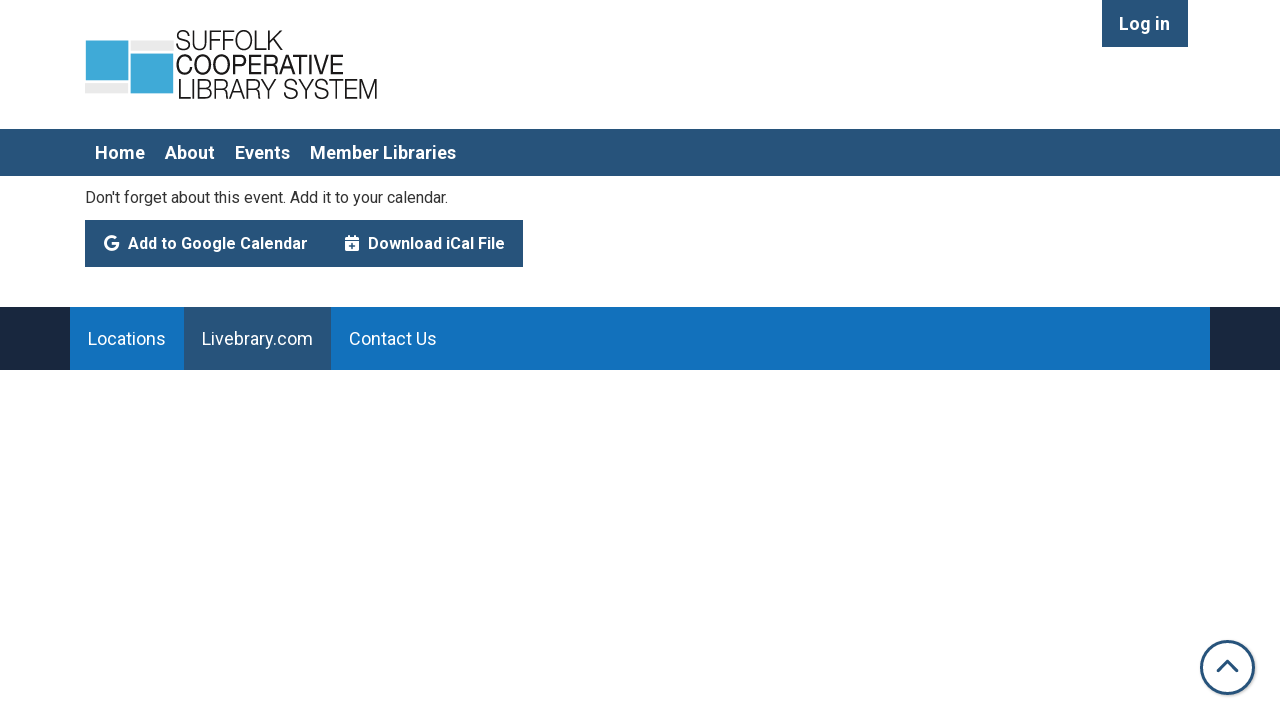

--- FILE ---
content_type: text/html; charset=UTF-8
request_url: https://portal.suffolklibrarysystem.org/node/2905/add_to_calendar
body_size: 4225
content:
<!DOCTYPE html>
<html lang="en" dir="ltr">
  <head>
    <meta charset="utf-8" />
<meta name="Generator" content="Drupal 11 (https://www.drupal.org)" />
<meta name="MobileOptimized" content="width" />
<meta name="HandheldFriendly" content="true" />
<meta name="viewport" content="width=device-width, initial-scale=1.0" />
<link rel="icon" href="/themes/custom/website_theme/favicon.ico" type="image/vnd.microsoft.icon" />
<link rel="alternate" hreflang="en" href="https://portal.suffolklibrarysystem.org/event/outreach-services-fema-core-advisory-group-meeting-0" />

    <title>Suffolk Cooperative Library System (Portal)</title>
    <link rel="manifest" href="/manifest.webmanifest">
    <link href="/themes/custom/website_theme/assets/favicon/apple-touch-icon.png" rel="apple-touch-icon" sizes="180x180">
    <link href="/themes/custom/website_theme/assets/favicon/favicon-32x32.png" rel="icon" sizes="32x32" type="image/png">
    <link href="/themes/custom/website_theme/assets/favicon/favicon-16x16.png" rel="icon" sizes="16x16" type="image/png">
    <link color="#5bbad5" href="/themes/custom/website_theme/assets/favicon/safari-pinned-tab.svg" rel="mask-icon">
    <meta content="#00aba9" name="msapplication-TileColor">
    <meta content="/themes/custom/website_theme/assets/favicon/browserconfig.xml" name="msapplication-config">
    <meta content="#ffffff" name="theme-color">
    <link rel="stylesheet" media="all" href="/core/modules/system/css/components/align.module.css?t8xx6e" />
<link rel="stylesheet" media="all" href="/core/modules/system/css/components/container-inline.module.css?t8xx6e" />
<link rel="stylesheet" media="all" href="/core/modules/system/css/components/clearfix.module.css?t8xx6e" />
<link rel="stylesheet" media="all" href="/core/modules/system/css/components/hidden.module.css?t8xx6e" />
<link rel="stylesheet" media="all" href="/core/modules/system/css/components/js.module.css?t8xx6e" />
<link rel="stylesheet" media="all" href="/core/modules/system/css/system.admin.css?t8xx6e" />
<link rel="stylesheet" media="all" href="/themes/custom/calendar_theme/node_modules/%40fortawesome/fontawesome-free/css/all.min.css?t8xx6e" />
<link rel="stylesheet" media="all" href="/themes/custom/website_theme/css/style?t8xx6e" />

    
  </head>
  <body class="path-node page-node-type-lc-event no-js">
        <a href="#main-content" class="visually-hidden focusable skip-link">
      Skip to main content
    </a>
    
      <div class="dialog-off-canvas-main-canvas" data-off-canvas-main-canvas>
    
<header class="header">
      <div class="position-relative">
      <div class="container">
        <div class="row pb-4">
                      <div class="col-12 col-lg-4 branding-col pt-4">
                <div>
    
<div id="block-website-theme-site-branding" class="block block-system block-system-branding-block position-relative">
  
    
        
              
    <a class="site-logo" href="/" rel="home">
      <img src="/themes/custom/website_theme/logo.svg" alt="Homepage of Suffolk Cooperative Library System (Portal)" fetchpriority="high">
    </a>
  </div>

  </div>

            </div>
          
                      <div class="col-12 col-lg-8 header-content-col">
                <div class="header-content-container">
    

<div>
  <nav id="block-useraccountmenu" class="navbar navbar-expand-lg user-account" aria-labelledby="block-useraccountmenu-menu">
                      
    <h2 class="visually-hidden" id="block-useraccountmenu-menu">User account menu</h2>
    

    <div>
              
    
        <ul class="nav navbar-nav" role="menu">
    
          
      
      
      <li class="nav-item" role="none">
        
        
        <a href="/user/login" class="nav-link nav-level-0" data-dropdown="" data-nav-level="0" role="menuitem" data-drupal-link-system-path="user/login">Log in</a>

              </li>
    
    </ul>
    
  


          </div>
  </nav>
</div>

  </div>


                          </div>
                  </div>
      </div>

      
      <div class="navbar-container">
        <div class="container">
          <nav class="navbar navbar-expand-lg" role="navigation">
                                                              
            <h2 class="visually-hidden"></h2>
            

            <button class="navbar-toggler btn-block text-left" type="button" data-toggle="collapse"
                data-target="#navbarSupportedContent"
                aria-controls="navbarSupportedContent" aria-expanded="false"
                aria-label="Toggle navigation">
              <i class="fas fa-bars"></i>

              <span class="visually-hidden">
                Toggle              </span>

              Main Menu            </button>

            <div class="collapse navbar-collapse nav-region" id="navbarSupportedContent">
              

                <div>
    
  
    
        <ul class="nav navbar-nav" role="menu">
    
          
      
      
      <li class="nav-item" role="none">
        
        
        <a href="https://portal.suffolklibrarysystem.org/" class="nav-link nav-level-0" data-dropdown="" data-nav-level="0" role="menuitem">Home</a>

              </li>
    
    </ul>
    
  



  
    
        <ul class="nav navbar-nav" role="menu">
    
          
                    
      
      <li class="nav-item dropdown" role="none">
        
                          
        <span class="nav-link nav-level-0" data-dropdown="" data-nav-level="0" role="menuitem" aria-expanded="false" aria-haspopup="true" tabindex="0">About</span>

                  <div class="btn d-lg-none">
            <i class="fas fa-chevron-down"></i>
            <span class="visually-hidden">Open Menu</span>
          </div>

              
    
        <ul class="dropdown-menu" id="dropdown-about" role="menu">
    
          
      
      
      <li class="nav-item" role="none">
        
        
        <a href="/about" class="nav-link nav-level-1" data-dropdown="dropdown-about" data-nav-level="1" role="menuitem" data-drupal-link-system-path="node/186">Who We Are</a>

              </li>
          
      
      
      <li class="nav-item" role="none">
        
        
        <a href="/about/board-of-trustees" class="nav-link nav-level-1" data-dropdown="dropdown-about" data-nav-level="1" role="menuitem" data-drupal-link-system-path="node/192">Our Board</a>

              </li>
          
      
      
      <li class="nav-item" role="none">
        
        
        <a href="https://portal.suffolklibrarysystem.org/governing-documents" class="nav-link nav-level-1" data-dropdown="dropdown-about" data-nav-level="1" role="menuitem">Governing Documents</a>

              </li>
          
      
      
      <li class="nav-item" role="none">
        
        
        <a href="https://portal.suffolklibrarysystem.org/SCLSsustainability" class="nav-link nav-level-1" data-dropdown="dropdown-about" data-nav-level="1" role="menuitem">Sustainability</a>

              </li>
          
      
      
      <li class="nav-item" role="none">
        
        
        <a href="/about/contact" class="nav-link nav-level-1" data-dropdown="dropdown-about" data-nav-level="1" role="menuitem" data-drupal-link-system-path="node/194">Contact Us</a>

              </li>
    
    </ul>
    
  
              </li>
    
    </ul>
    
  



  
    
        <ul class="nav navbar-nav" role="menu">
    
          
                    
      
      <li class="nav-item dropdown" role="none">
        
                          
        <span class="nav-link nav-level-0" data-dropdown="" data-nav-level="0" role="menuitem" aria-expanded="false" aria-haspopup="true" tabindex="0">Events</span>

                  <div class="btn d-lg-none">
            <i class="fas fa-chevron-down"></i>
            <span class="visually-hidden">Open Menu</span>
          </div>

              
    
        <ul class="dropdown-menu" id="dropdown-events" role="menu">
    
          
      
      
      <li class="nav-item" role="none">
        
        
        <a href="/events/month" class="nav-link nav-level-1" data-dropdown="dropdown-events" data-nav-level="1" role="menuitem" data-drupal-link-system-path="events/month">Calendar</a>

              </li>
          
      
      
      <li class="nav-item" role="none">
        
        
        <a href="https://portal.suffolklibrarysystem.org/reserve-room/room" class="nav-link nav-level-1" data-dropdown="dropdown-events" data-nav-level="1" role="menuitem">Reserve a Room</a>

              </li>
    
    </ul>
    
  
              </li>
    
    </ul>
    
  



  
    
        <ul class="nav navbar-nav" role="menu">
    
          
                    
      
      <li class="nav-item dropdown" role="none">
        
                          
        <span class="nav-link nav-level-0" data-dropdown="" data-nav-level="0" role="menuitem" aria-expanded="false" aria-haspopup="true" tabindex="0">Member Libraries</span>

                  <div class="btn d-lg-none">
            <i class="fas fa-chevron-down"></i>
            <span class="visually-hidden">Open Menu</span>
          </div>

              
    
        <ul class="dropdown-menu" id="dropdown-member-libraries" role="menu">
    
          
      
      
      <li class="nav-item" role="none">
        
        
        <a href="https://www.livebrary.com/library-directory" class="nav-link nav-level-1" data-dropdown="dropdown-member-libraries" data-nav-level="1" role="menuitem">Member Library Directory</a>

              </li>
          
      
      
      <li class="nav-item" role="none">
        
        
        <a href="/emergency-closings" class="nav-link nav-level-1" data-dropdown="dropdown-member-libraries" data-nav-level="1" role="menuitem" data-drupal-link-system-path="emergency-closings">Emergency Closings</a>

              </li>
    
    </ul>
    
  
              </li>
    
    </ul>
    
  



  </div>

            </div>
          </nav>
        </div>
      </div>
    </div>
  </header>

<div class="full-width-region">
  
</div>

<div class="content-background">
  <main role="main" class="main-container container">
    <a id="main-content" tabindex="-1"></a>

      <div>
    <div data-drupal-messages-fallback class="hidden"></div>

<div id="block-pagetitle" class="block block-core block-page-title-block position-relative">
  
    
      


  </div>

<div id="block-website-theme-content" class="block block-system block-system-main-block position-relative">
  
    
      <div class="lc-event-actions__container"><p>Don't forget about this event. Add it to your calendar.</p>
<div class="links"><a href="https://calendar.google.com/calendar/render?action=TEMPLATE&amp;ctz=America/New_York&amp;dates=20230929T150000Z/20230929T160000Z&amp;details=%3Cp%3EThis%20group%20meets%20to%20address%20the%20challenges%20of%20inclusive%20emergency%20preparedness%20and%20recovery.%3Cbr%20/%3E%26nbsp%3B%3Cbr%20/%3EPublic%20libraries%20play%20an%20important%20role%20in%20sharing%20preparedness%20information%20with%20its%20community.%20Learn%20how%20to%20ensure%20that%20the%20information%20you%27re%20sharing%20is%20provided%20by%20reliable%20sources%20and%20includes%20everyone.%20People%20with%20disabilities%2C%20low%20literacy%20skills%20and%20people%20who%20speak%20English%20as%20a%20second%20language%20are%20often%20the%20most%20vulnerable%20in%20the%20event%20of%20a%20natural%20or%20manmade%20disaster.%20Providing%20information%20in%20usable%20and%20inclusive%20formats%20will%20make%20the%20difference%20in%20being%20able%20to%20prepare%20for%2C%20survive%20and%20recover%20from%20an%20emergency.%3Cbr%20/%3E%26nbsp%3B%3Cbr%20/%3EThis%20group%20meets%20quarterly%20and%20includes%20representatives%20from%20community%20organizations%20and%20agencies%20interested%20in%20ensuring%20access%20to%20information%20for%20all.%3Cbr%20/%3E%26nbsp%3B%3Cbr%20/%3EAll%20library%20staff%20are%20welcome%20and%20encouraged%20to%20be%20part%20of%20the%20conversation.%20We%20look%20forward%20to%20your%20input%20and%20ideas.%3C/p%3E%3Cp%3ERegister%20for%20zoom%20information.%3C/p%3E%3Ca%20href%3D%22https%3A//portal.suffolklibrarysystem.org/event/outreach-services-fema-core-advisory-group-meeting-0%22%20hreflang%3D%22en%22%3EView%20the%20event%20in%20the%20library%26%23039%3Bs%20calendar.%3C/a%3E&amp;location=&amp;text=Outreach%20Services%3A%20FEMA%20Core%20Advisory%20Group%20Meeting&amp;trp=false" class="button button--primary" target="_blank"><span class="lc-event-actions__icon lc-event-actions__icon--google"></span>
<span class="lc-event-actions__text">Add to Google Calendar</span>
</a><a href="https://portal.suffolklibrarysystem.org/node/2905/export.ics" class="button button--primary" target="_blank"><span class="lc-event-actions__icon lc-event-actions__icon--calendar"></span>
<span class="lc-event-actions__text">Download iCal File</span>
</a></div>
</div>

  </div>

<div id="block-googleanalytics" class="block block-block-content block-block-contentf2119c85-3358-47ea-b6a1-e986cb7414ae position-relative">
  
    
      

            <div class="field-container"><!-- Global site tag (gtag.js) - Google Analytics -->
<script async src="https://www.googletagmanager.com/gtag/js?id=UA-18639508-1"></script>
<script>
  window.dataLayer = window.dataLayer || [];
  function gtag(){dataLayer.push(arguments);}
  gtag('js', new Date());

  gtag('config', 'UA-67844973-1');
</script></div>
      
  </div>

<div id="block-googleanalytics4" class="block block-block-content block-block-content2c4e8bd7-32af-4876-96a6-b3be3392eba9 position-relative">
  
    
      

            <div class="field-container"><!-- Google tag (gtag.js) -->
<script async src="https://www.googletagmanager.com/gtag/js?id=G-LX16GKLPJ3"></script>
<script>
  window.dataLayer = window.dataLayer || [];
  function gtag(){dataLayer.push(arguments);}
  gtag('js', new Date());

  gtag('config', 'G-LX16GKLPJ3');
</script></div>
      
  </div>

  </div>

  </main>
</div>


  <footer role="contentinfo" class="footer">
    <div class="container">
      <div class="footer-row">
                    <div class="row">
    
<div id="block-website-theme-livebrarylocations" class="col-md block block-block-content block-block-contentf88539e5-3bff-4c20-b96f-a5266d1fb7f4 position-relative">
  
    
      

            <div class="field-container"><a href="https://www.livebrary.com/library-directory">Locations</a>
</div>
      
  </div>

<div id="block-footer2" class="col-md block block-block-content block-block-content4a33ce8b-51cf-4a71-8030-109c56a92227 position-relative">
  
    
      

            <div class="field-container"><a href="https://www.livebrary.com">Livebrary.com</a></div>
      
  </div>

<div id="block-contactuslink" class="col-md block block-block-content block-block-content05d731e2-b520-400e-b42b-d9cb1f5b0c9c position-relative">
  
    
      

            <div class="field-container"><a href="/about/contact">Contact Us</a></div>
      
  </div>

  </div>

        
              </div>
      <a  href="#" title="Back To Top" aria-label="Back To Top" class="btn back-to-top">
        <i class="fas fa-chevron-up fa-fw"></i>
        <span class="d-block d-lg-none ml-3 ml-lg-0">Back To Top</span>
      </a>
    </div>
  </footer>

  </div>

    
    <script type="application/json" data-drupal-selector="drupal-settings-json">{"path":{"baseUrl":"\/","pathPrefix":"","currentPath":"node\/2905\/add_to_calendar","currentPathIsAdmin":true,"isFront":false,"currentLanguage":"en"},"pluralDelimiter":"\u0003","suppressDeprecationErrors":true,"user":{"uid":0,"permissionsHash":"7a40fbcd75a0c623f6f780cfa29e2e563c47737f8bda3e038c7be1359600e1ac"}}</script>
<script src="/core/assets/vendor/jquery/jquery.min.js?v=4.0.0-rc.1"></script>
<script src="/core/assets/vendor/once/once.min.js?v=1.0.1"></script>
<script src="/core/misc/drupalSettingsLoader.js?v=11.3.1"></script>
<script src="/core/misc/drupal.js?v=11.3.1"></script>
<script src="/core/misc/drupal.init.js?v=11.3.1"></script>
<script src="/themes/custom/calendar_theme/node_modules/%40fortawesome/fontawesome-free/js/all.min.js?t8xx6e"></script>
<script src="/themes/custom/calendar_theme/node_modules/bootstrap/dist/js/bootstrap.bundle.js?t8xx6e"></script>
<script src="/themes/custom/calendar_theme/js/behaviors.js?t8xx6e"></script>
<script src="/themes/custom/website_theme/js/behaviors.js?t8xx6e"></script>
<script src="/modules/custom/lm_menu/js/behaviors.js?v=1.x"></script>

  </body>
</html>
